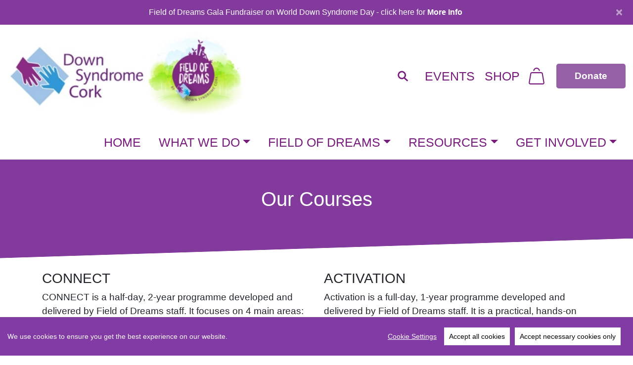

--- FILE ---
content_type: text/html; charset=UTF-8
request_url: https://www.downsyndromecork.ie/our-courses
body_size: 11073
content:
<!DOCTYPE html>
<html lang="en">
<head>
    <meta charset="UTF-8">
    <meta name="viewport" content="width=device-width, initial-scale=1.0">
    <meta http-equiv="X-UA-Compatible" content="ie=edge">

        <link rel="icon" href="https://redstudio-cms-prod-public-media.s3.eu-west-1.amazonaws.com/media/2501/favicon.png" sizes="32x32">
    
    <title>Our Courses</title>

    
    
    
    
    <link rel="canonical" href="https://www.downsyndromecork.ie/our-courses">

    <script src="https://redstudio.ie/js/base.js?id=fcfdffef55d5783f7aa91f81353f4b5e"></script>
    <script src="https://redstudio.ie/js/packages/aos/aos.js?id=aa20b6e0418d20fb86b071e670b2b207"></script>

    <link rel="stylesheet" href="https://www.downsyndromecork.ie/packages/css/bootstrap.min.css">
    <link rel="stylesheet" href="https://www.downsyndromecork.ie/packages/fontawesome/css/all.css">
    <link rel="stylesheet" href="https://www.downsyndromecork.ie/js/packages/aos/aos.css">
    <link rel="stylesheet" href="https://redstudio.ie/css/preview-all.css?id=bb9b9a74b900afc7c1193c239899fbf8">

        
    <style>
                    :root {--color1: ;}
        
        * { box-sizing: border-box; } body {margin: 0;}*{box-sizing:border-box;}body{margin:0;}*{box-sizing:border-box;}body{margin:0;}#ioxw{background-color:#823a9c;color:#fff;}.skew-cc{width:100%;height:100px;position:relative;left:0px;background:linear-gradient(to right bottom, #823A9C 49%, #fff 50%),    linear-gradient(-50deg, #ffffff 16px, #000 0);}

        * { box-sizing: border-box; }

body { margin: 0; }

#ighq { width:280px; }

#ir5n { width:200px; }

        * { box-sizing: border-box; }

body { margin: 0; }

        /* ========================
GENERAL
======================== */
.container-xxl { max-width: 1320px; }

p, li { font-size: 1.2rem !important; }

.badge-custom { background-color: #822586; color: white; /* Set the text color. It's set to white for contrast against the dark background, but you can change it. */; }

.tag-filter.active { border-width: 2px; border-color: #822586 !important; }

.card-hover:hover .card-title { color: #822586; }

/* ========================
HOVER EFFECTS
======================== */
.hover-img { transition: transform 0.3s ease-in-out; }

.hover-img:hover { transform: scale(1.05); }

.hover-move-up { transition: transform 0.3s ease-in-out; }

.hover-move-up:hover { transform: translateY(-10px); }

/* ========================
LAYOUT AND VISIBILITY
======================== */
.skew-cc { height: 40px !important; }

@media only screen and (max-width: 768px) { .skew-cc { display: none !important; }
}

/* ========================
  BUTTONS
  ======================== */
  .btn-cta-1, .btn-1, .btn-styled { font-size: 1.2em; padding: 10px 36px; color: white; transition: all 0.3s ease; }

.btn-cta-1 { background-color: rgb(46, 105, 180); }

.btn-1 { background-color: #9660A6; border-radius: 0.3rem; }

.btn-1:hover { background-color: #7D4985; color: white; }

.btn-styled { background-color: #9660A6; }

/* ========================
  FOOTER AND LINKS
  ======================== */
  .footer-link, .no-underline { text-decoration: none; color: inherit; }

.footer-link:hover, .no-underline:hover { text-decoration: underline; }

.img-support { height: 74px; }

/* ========================
  FORMS
  ======================== */
  .input, .input-txt { background-color: transparent; border: none; border-bottom: 1px solid #CCC; color: #555; box-sizing: border-box; font-size: 18px; height: 50px; padding: 10px 0px; width: 100%; }

.input:focus, .input-txt:focus { outline: none; }

.underline, .underline-txt { background-color: #781D7D; display: inline-block; height: 4px; transform: scale(0, 1); transition: all 0.5s linear; width: 100%; }

.underline { position: relative; top: -18px; }

.underline-txt { position: absolute; bottom: 4px; left: 0; top: auto; }

/* ========================
  NAVIGATION
  ======================== */
  #main-nav { width: 100%; }

.nav-item > a { transition: all 0.3s; font-size: 1.3em; margin-left: 10px; margin-right: 10px; text-align: center; white-space: nowrap; color: #781D7D !important; text-transform: uppercase; position: relative; text-decoration: none; }

.nav-item > a::before { content: ""; position: absolute; width: 0; height: 2px; bottom: 0; left: 50%; background-color: currentColor; transition: all 0.3s; }

.nav-item > a:hover::before,
  .nav-item > .active::before { width: 100%; left: 0; }

.nav-icon { margin-left: 8px; margin-right: 8px; display: flex; align-items: center; }

.navbar-dark .navbar-toggler-icon { background-image: url("data:image/svg+xml; charset=utf8,%3Csvg viewBox='0 0 32 32' xmlns='http://www.w3.org/2000/svg'%3E%3Cpath stroke='rgba(130,37,134, 1)' stroke-width='3' stroke-linecap='round' stroke-miterlimit='10' d='M4 8h24M4 16h24M4 24h24'/%3E%3C/svg%3E"); }

.smiley-face-container { position: absolute; top: 50%; left: 50%; transform: translate(-50%, -50%); }

#mouth { stroke-dashoffset: 100; transition: stroke-dashoffset 2s ease; }

.cart-icon:hover #mouth { stroke-dashoffset: 0; }

/* ========================
  SEARCH
  ======================== */
  .search-wrapper { position: relative; }

.search-icon { position: absolute; top: 50%; left: 11px; height: 24px; width: 24px; transform: translateY(-50%); pointer-events: none; z-index: 100; transition: all 0.3s ease-in-out; /* Add this line for smooth transition */}

.search-wrapper:hover .search-icon { height: 28px; width: 28px; }

.search-click { border: none; cursor: pointer; outline: none; position: relative; overflow: hidden; height: 40px; border-radius: 10px; width: 5px; padding-left: 38px; transition: all 0.5s; background-size: 22px; }

.search-click:focus { width: 200px; }

/* ========================
  CALENDAR
  ======================== */
  .event-card { margin-top: 12px; padding: 10px; border: 1px solid lightgrey; border-radius: 5px; }

.fc-event { cursor: pointer; }

.fc .fc-daygrid-day-number { color: #781D7D !important; cursor: default; }

.visually-hidden { position: absolute; clip: rect(1px, 1px, 1px, 1px); padding: 0; border: 0; height: 1px; width: 1px; overflow: hidden; }

/* ========================
  END OF GENERAL
  ======================== */
  /* ========================
  BLOG
  ======================== */
  /* one across */
  /*.blog-posts { */
  /*    display: flex; */
  /*    flex-direction: column; */
  /*    gap: 1rem; */
  /*}

*/
  /* two across */
  .blog-post-container { display: flex; flex-wrap: wrap; /* Allows wrapping */
    gap: 1rem; /* Space between items */
    justify-content: space-between; /* Distribute evenly */}

.blog-post { width: calc(50% - 0.5rem); /* Ensures two items per row with gap accounted for */
    box-sizing: border-box; /* Prevents padding from affecting width */}

/* Blog Post Styles */
  .blog-post { width: 100%; background: white; padding: 30px; border: 1px solid #ddd; margin-bottom: 30px; box-shadow: 0 2px 4px rgba(0,0,0,0.1); }

.blog-post-title { color: #2c3e50; margin-bottom: 15px; }

.blog-post-meta { color: #666; font-style: italic; margin-bottom: 20px; font-size: 0.9em; }

.post-content p { margin-bottom: 20px; }

.blog-post-footer { margin-top: 30px; padding-top: 20px; border-top: 1px solid #eee; display: flex; justify-content: space-between; align-items: center; }

.read-more { color: #2c3e50; text-decoration: none; }

.tags .tag { background: #eee; padding: 5px 10px; border-radius: 3px; font-size: 0.8em; margin-left: 10px; color: #666; }

/* Blog Card Styles */
  .post-image-container { height: 200px; overflow: hidden; border-top-left-radius: 0.25rem; border-top-right-radius: 0.25rem; }

.post-image-container img { width: 100%; height: 100%; object-fit: cover; transition: transform 0.3s ease-in-out; }

.post-image-container:hover img { transform: scale(1.1); }

.tag-container { display: inline-block; }

.badge { display: inline-block; }

/* ========================
  END OF BLOG
  ======================== */}
    </style>

    



    
    <base href="https://www.downsyndromecork.ie/">
    <meta name="csrf-token" content="">
</head>

<body>

    
    
    
            <div>
    <div id="alert" class="alert alert-dismissible text-center d-none"
         style="background-color: #823a9c; color: #ffffff; border-radius: 0; margin-bottom: 4px;"
         data-display-once="0"
         data-start-date="2024-12-19 00:00:00"
         data-end-date="2026-03-21 00:00:00">
        <button type="button" class="close" aria-label="Close">
            <span aria-hidden="true">&times;</span>
        </button>
        <span>Field of Dreams Gala Fundraiser on World Down Syndrome Day - click here for</span>
                    <a href="https://www.downsyndromecork.ie/fundraising-gala" style="color: #ffffff; font-weight: bold;">More Info</a>
            </div>


    <style>
        .alert .close:hover {
            color: #fff;
            text-decoration: none;
            background-color: #000;
        }
    </style>

    <script>
        $(document).ready(function () {
            const alert = $('#alert');
            const displayOnce = alert.data('display-once');
            const startDate = Date.parse(alert.data('start-date'));
            const endDate = Date.parse(alert.data('end-date'));
            const now = Date.now();

            // Check if the prompt should be displayed based on start and end dates.
            if ((!startDate || now >= startDate) && (!endDate || now <= endDate)) {
                // If the prompt should be displayed only once, check if the cookie exists.
                if (!displayOnce || !document.cookie.split(';').some((item) => item.trim().startsWith('dismissedPrompt='))) {
                    alert.removeClass('d-none');
                }
            }

            // When the close button is clicked, dismiss the alert and potentially set the cookie.
            $('.close').click(function (e) {
                e.preventDefault();
                alert.slideUp(400);

                if (displayOnce) {
                    let date = new Date();
                    date.setFullYear(date.getFullYear() + 1); // Set the cookie to expire in 1 year.
                    document.cookie = "dismissedPrompt=true; expires=" + date.toUTCString();
                }
            });
        });
    </script>
</div>    
            <div id="inb9" class="container container-xxl"><div id="iskd" class="row mb-2"><div id="ig9i" class="col"><div id="iy71" class="d-flex align-items-center justify-content-between"><!-- Logos --><div id="in1y" class="d-flex align-items-center"><a id="iolk" href="" class="d-inline-block"><img id="ighq" src="https://redstudio-cms-prod-public-media.s3.eu-west-1.amazonaws.com/media/2502/dsc.webp" alt="DSC Logo - two hands" class="img-fluid hover-img"></a><a id="i3kb" href="field-of-dreams" class="d-inline-block"><img id="ir5n" src="https://redstudio-cms-prod-public-media.s3.eu-west-1.amazonaws.com/media/2506/fod.webp" alt="FOD Logo" class="img-fluid hover-img"></a></div><!-- Events, Shop, Cart, Donate --><div id="i1u8x" class="d-flex align-items-center"><ul id="iv30j" class="navbar-nav small d-flex flex-row"><div id="ilayc" class="nav-icon d-md-flex d-none"><a id="iw9ql"><form method="POST" id="form-2" role="form" action="form/search" class="form-horizontal"><div id="i9uhm" class="search-wrapper"><label id="ixijh" for="search-input" class="visually-hidden">Search:</label><input type="text" id="search-input" name="key" placeholder="Search..." required="true" minlength="3" autocomplete="off" class="form-control search-click"><img id="iz3y1" alt="Search Icon" src="[data-uri]" class="search-icon"></div></form></a></div><li id="iitet" class="nav-item d-md-flex d-none"><a id="ibuey" href="events" class="nav-link d-md-flex d-none">Events</a></li><li id="ig7xx" class="nav-item d-md-flex d-none"><a id="ifb7d" href="shop" class="nav-link">Shop</a></li><!-- Cart icon --><div id="iptel" class="nav-icon d-flex"><a id="i0zlk" href="shop/cart"><div id="ia1yq" class="position-relative"><div id="i45et" class="cart-icon"><img id="i0t73" src="[data-uri]" alt="Shopping bag icon placeholder" class="nav-icon--cart"><div id="i9piw" class="cart-counter-container"><div id="cart-counter-badge">
                                        </div></div><div id="i3kqb" class="smiley-face-container"><svg id="i8944" xmlns="http://www.w3.org/2000/svg" width="32" height="32" viewbox="0 0 32 32" fill="none" stroke="#781D7D" stroke-width="2"><path id="mouth" d="M10,20 Q16,28,22,20" stroke-dasharray="100" stroke-dashoffset="100">
                                            </path></svg></div></div></div></a></div></ul><a id="ivf8k" href="donate" class="btn btn-1 btn-arrow hvr-grow-shadow ml-3 d-md-flex d-none"><span id="ijuhi" class="font-weight-bold">Donate</span></a></div></div><!-- Rest of the links --><div id="iym5f" class="mt-2 d-flex flex-column align-items-end"><!-- Add other links here --><nav id="main-nav" class="navbar navbar-expand-lg navbar-dark p-0"><div id="iofja" role="button" tabindex="0" data-toggle="collapse" data-target="#navbarSupportedContent" aria-controls="navbarSupportedContent" aria-expanded="false" aria-label="Toggle navigation" class="navbar-toggler bg-light"><span id="ikcmo" class="navbar-toggler-icon"></span></div><div id="navbarSupportedContent" class="collapse navbar-collapse"><ul id="iw6pv" class="navbar-nav ml-auto"><li id="i7btc" class="nav-item"><a id="isjiv" href="" class="nav-link">Home
                                </a></li><li id="in3ti" class="nav-item"><a id="ikjfg" href="donate" class="nav-link d-md-none d-block">Donate</a></li><li id="iq57z" class="nav-item d-md-none d-block"><a id="ico7n" href="events" class="nav-link">Events</a></li><li id="iwztv" class="nav-item d-md-none d-block"><a id="iat6t" href="shop" class="nav-link">Shop</a></li><li id="i8loi" class="nav-item d-md-none d-block"><a id="ir713" href="shop/cart" class="nav-link">Cart</a></li><li id="i8u9i" class="nav-item dropdown"><a href="#" role="button" data-toggle="dropdown" aria-haspopup="true" aria-expanded="false" id="whatWeDoDropdown" class="nav-link dropdown-toggle">What We Do</a><div id="ilyc6" aria-labelledby="whatWeDoDropdown" class="dropdown-menu"><a href="about-us" id="izkv1" class="dropdown-item">About Us</a><a href="how-we-are-funded" id="ihp2u" class="dropdown-item">How We Are Funded</a><a href="babies-and-early-years" id="ilftx" class="dropdown-item">Babies &amp; Early Years</a><a href="new-parents" id="i9gf2" class="dropdown-item">New Parents</a><a href="parentlink" id="i5ypk" class="dropdown-item">ParentLink</a><a href="the-school-years" id="i2iy5" class="dropdown-item">The School Years</a><a href="adults" id="i2hzl" class="dropdown-item">Adults</a><a href="speech-and-language-therapy" id="ii2yf" class="dropdown-item">Speech &amp; Language Therapy</a><a href="the-charity-shop" id="i6spd" class="dropdown-item">The Charity Shop</a><a href="gallery" id="i5czc" class="dropdown-item">Gallery</a></div></li><li id="ifr4l" class="nav-item dropdown"><a href="#" role="button" data-toggle="dropdown" aria-haspopup="true" aria-expanded="false" id="fieldOfDreamsDropdown" class="nav-link dropdown-toggle">Field Of Dreams</a><div id="i20gx" aria-labelledby="fieldOfDreamsDropdown" class="dropdown-menu"><a href="field-of-dreams" id="izppl" class="dropdown-item">Our Dream</a><a href="our-courses" id="i2tu9" class="dropdown-item">Our Courses</a><a href="adult-employment" id="iigl3" class="dropdown-item">Adult Employment</a><a href="horticulture" id="iodf0u" class="dropdown-item">Horticulture</a><a href="field-of-dreams-volunteering-and-csr-programmes" id="iwqsqj" class="dropdown-item">Volunteering &amp; CSR Programmes</a></div></li><li id="ip6o1w" class="nav-item dropdown"><a href="#" role="button" data-toggle="dropdown" aria-haspopup="true" aria-expanded="false" id="resourcesDropdown" class="nav-link dropdown-toggle">Resources</a><div id="innlvx" aria-labelledby="resourcesDropdown" class="dropdown-menu"><a href="news-publications-and-case-studies" id="i151si" class="dropdown-item">News, Publications &amp; Case Studies</a><a href="documents" id="iwttk6" class="dropdown-item">Documents</a><a href="new-parents" id="iply7w" class="dropdown-item">New Parents</a><a href="useful-links" id="i48vax" class="dropdown-item">Useful Links</a><a href="how-to-talk-about-down-syndrome" id="ihrkog" class="dropdown-item">How to talk about Down Syndrome</a></div></li><li id="ieylvg" class="nav-item dropdown"><a href="#" role="button" data-toggle="dropdown" aria-haspopup="true" aria-expanded="false" id="getInvolvedDropdown" class="nav-link dropdown-toggle">Get Involved</a><div id="i9ucg5" aria-labelledby="getInvolvedDropdown" class="dropdown-menu gjs-dropdown-expanded"><a href="the-csr-experience" id="i1j9cs" class="dropdown-item">The CSR Experience</a><a href="fundraising-gala" class="dropdown-item">Fundraising Gala</a><a href="contact" id="i2yh4f" class="dropdown-item">Enquiry Form</a><a href="volunteer" id="ilgq5n" class="dropdown-item">Volunteer</a><a href="how-we-are-funded" id="izuoxq" class="dropdown-item">Fundraising</a></div></li></ul></div></nav></div></div></div></div>
    
    <body id="iry1"><div class="container-fluid" id="ioxw"> <!-- Increased padding for ample space around --><div class="container py-md-5 py-2"> <!-- Adjusted background color and text color --><div class="row"><div class="col-md-12 text-center"> <!-- Centered Text --><h1 id="iic7f" class="mt-2">Our Courses</h1></div></div></div></div><div class="skew-cc"></div><div class="container"><div class="row py-4"><div class="col-12 col-md-6"><h3 id="ia0qv">CONNECT</h3><p id="itd9a">CONNECT is a half-day, 2-year programme developed and delivered by Field of Dreams staff. It focuses on 4 main areas: Literacy, Life Skills, Creativity and Technology. The focus of the CONNECT Programme is to introduce students to the 4 elements above while approaching topics in a fun, accessible way. It takes a themed approach with a different topic for each week. Topics in Year 1 include music, movies &amp; TV and food. Topics in Year 2 include personal safety and independent living skills. This is the perfect first step on a student’s learning journey with the Field of Dreams. <br/></p></div><div class="col-12 col-md-6"><h3 id="ilejh">ACTIVATION</h3><p id="ip4ho">Activation is a full-day, 1-year programme developed and delivered by Field of Dreams staff. It is a practical, hands-on programme focusing on the areas of horticulture, cookery, creativity and wellness. The focus of the programme is to develop a range of practical, everyday skills, with a strong social element, where teamwork is encouraged, and fun is assured! The ‘Farm to Fork’ sees Students learn to sow, grow, harvest and cook the food they produce. Students also engage in a range of different art projects as well as taking part in wellness activities such as yoga. </p></div></div></div><div class="container"><div class="row py-4"><div class="col-12 col-md-6"><h3 id="igteq">LIFE SKILLS <br/></h3><p id="iwnot">Life Skills is a half-day, 1-year programme developed and delivered by Field of Dreams staff. The programme focuses on equipping the students with the skills needed to succeed in everyday life: independent living skills, employability and self-advocacy. Class activities are built around a weekly theme. Examples of some of the themes covered include dealing with change, speaking up for yourself, dealing with people and the world of work. Class activities can include teamwork tasks, group discussion, decision-making and problem-solving. <br/></p></div><div class="col-12 col-md-6"><h3 id="irf9s">LITERACY &amp; TECHNOLOGY <br/></h3><p id="ik2e3">Literacy &amp; technology (also know as Latch-On) is a 2-day, 2-year programme developed by the University of Queensland. The focus of the programme is to develop students' confidence, communication skills and comprehension skills. The programme incorporates multiple forms of literacy including speaking and listening, viewing, reading, writing, the use of technology, sequencing, and creativity. The programme is suitable for all ability levels and is fully differentiated to ensure that each student is working on material that is appropriate for them. <br/></p></div><div class="col-12"><div class="container p-3 p-md-5"><div class="row"><div class="col-md-6 col-12 offset-md-3"><img src="https://redstudio-cms-prod-public-media.s3.eu-west-1.amazonaws.com/media/2540/22.-FOD_OurCourses.webp" alt="Placeholder Image" class="img-fluid"/></div></div></div><h3 id="i1zfl">FIELD TO FORK/READY2WORK <br/></h3><p id="iyktf">This is a 2-day, 2-year programme developed and delivered by Field of Dreams staff. The programme is split into 2 parts: Field to Fork and Ready2Work. <br/><br/>The Field to Fork programme combines horticulture and cookery elements and see students take an active part in every aspect of the 'farm to fork' experience including sowing, caring for, harvesting and cooking different foods. Students also learn about garden safety, kitchen safety, manual handling and food allergies. The stamina, resilience and skills built up during the programme tie in perfectly with those wanting to enter the world of work. <br/><br/>The Ready2Work programme focuses on giving the students the skills necessary to attain and sustain work. The early part of the programme focuses on the pre-work phase: CVs, interviews, job identification etc. The latter part focuses on being in the workplace: dealing with people, dealing with challenging situations, time management etc. The programme also includes practical training in 3 areas: office skills, retail skills and hospitality skills. The programme is directly linked with our Employment Support Service. <br/></p></div></div></div></body>

            <div class="container"><hr class="bg-light"><div class="row pt-2 py-4"><div class="col-md col-12"><div spellcheck="false" class="mce-content-body mce-edit-focus"><p class="mb-4">SOCIAL MEDIA​</p></div><div spellcheck="false" class="mce-content-body"><p></p><p></p></div><div spellcheck="false" class="mce-content-body mce-edit-focus"><div spellcheck="false" class="mce-content-body"><div spellcheck="false" class="mce-content-body mce-edit-focus"><p id="i3971"><a data-mce-href="../../../../../links" href="useful-links" data-mce-selected="inline-boundary" class="footer-link"></a></p><p><a data-mce-href="../../../../../links" href="https://www.facebook.com/DSCork" data-mce-selected="inline-boundary" target="_blank" class="footer-link">Facebook</a></p><p></p></div></div></div><p id="idkinp"><a data-mce-href="how-to" href="new-parents" data-mce-selected="inline-boundary" class="footer-link"></a></p><p><a data-mce-href="how-to" href="https://www.instagram.com/downsyndromecork" data-mce-selected="inline-boundary" target="_blank" class="footer-link">Instagram</a></p><p></p><p id="i05zge"><a data-mce-href="how-to" href="how-to-talk-about-down-syndrome" data-mce-selected="inline-boundary" class="footer-link"></a></p><p><a data-mce-href="how-to" href="https://twitter.com/good_2grow?lang=en" data-mce-selected="inline-boundary" target="_blank" class="footer-link"></a></p><p><a data-mce-href="how-to" href="https://twitter.com/good_2grow?lang=en" data-mce-selected="inline-boundary" target="_blank" class="footer-link">X / Twitter</a></p><p></p><p></p></div><div class="col-md col-12"><div spellcheck="false" class="mce-content-body mce-edit-focus"><p class="mb-4">RESOURCES</p></div><div spellcheck="false" class="mce-content-body"><p></p><p></p></div><div spellcheck="false" class="mce-content-body mce-edit-focus"><div spellcheck="false" class="mce-content-body"><div spellcheck="false" class="mce-content-body mce-edit-focus"><p id="i4ooj"><a data-mce-href="../../../../../links" href="useful-links" data-mce-selected="inline-boundary" class="footer-link">Useful Links</a></p></div></div></div><p id="i6tak"><a data-mce-href="how-to" href="new-parents" data-mce-selected="inline-boundary" class="footer-link">New Parents
</a></p><p id="istxh"><a data-mce-href="how-to" href="how-to-talk-about-down-syndrome" data-mce-selected="inline-boundary" class="footer-link">How to talk about DS</a></p></div><div class="col-md col-12"><p class="mb-4">PAGES</p><p><a data-mce-href="../../../../../" href="home" data-mce-selected="inline-boundary" class="footer-link">Home Page</a></p><p><a data-mce-href="../../../../../" href="about-us" data-mce-selected="inline-boundary" class="footer-link">About Us</a></p><p id="ipccqj"><a data-mce-href="../../../../../" href="donate" data-mce-selected="inline-boundary" class="footer-link">Donate</a></p></div><div class="col-md col-12"><div spellcheck="false" class="mce-content-body mce-edit-focus"><p class="mb-4">LEGAL</p></div><div spellcheck="false" class="mce-content-body mce-edit-focus"><div spellcheck="false" data-mce-style="outline: none;" class="mce-content-body mce-edit-focus"><p><a data-mce-href="privacy-policy" href="privacy-policy" data-mce-selected="inline-boundary" class="footer-link">Privacy Policy</a></p></div></div><div spellcheck="false" class="mce-content-body mce-edit-focus"><div spellcheck="false" data-mce-style="outline: none;" class="mce-content-body mce-edit-focus"><p id="idje4"><a data-mce-href="../../../../../cookie" href="cookie-policy" data-mce-selected="inline-boundary" class="footer-link">Cookie Policy</a></p><p id="ijxh9z"><a id="i6haq3" draggable="true" href="sitemap.xml" data-mce-selected="inline-boundary" class="footer-link">Sitemap</a></p></div></div></div></div><div class="row pt-2 py-4"><div class="col-md col-12"><p id="i70t">ADDRESS<br><br id="irdf" draggable="true">Unit 1A Ballincollig Enterprise Park, <br>Innishmore, Ballincollig, Co. Cork P31 E822​</p></div><div class="col-md col-12"><p id="ivjog">FIELD OF DREAMS<br><br>Clash Rd, Curraheen, Cork, T12 XH4C<br><a id="ihct7" draggable="true" data-mce-href="https:/goo.gl/maps/XyTm4jbnYxx" href="https://goo.gl/maps/XyTm4jbnYxx" target="_blank" rel="noopener">https://goo.gl/maps/XyTm4jbnYxx</a>​</p></div></div></div><div class="container"><hr class="bg-light"><div class="row pt-2 py-4"><div class="col-md col-12"><p id="iwwa2c" draggable="true">Supported By
</p><p><img src="https://redstudio-cms-prod-public-media.s3.eu-west-1.amazonaws.com/media/2555/dept-of-ag.webp" class="img-fluid img-support mr-2"><img src="https://redstudio-cms-prod-public-media.s3.eu-west-1.amazonaws.com/media/2556/sif.webp" class="img-fluid img-support mr-2"><img src="https://redstudio-cms-prod-public-media.s3.eu-west-1.amazonaws.com/media/2557/gov.webp" class="img-fluid img-support mr-2"><img src="https://redstudio-cms-prod-public-media.s3.eu-west-1.amazonaws.com/media/2558/coco.webp" class="img-fluid img-support mr-2"><img src="https://redstudio-cms-prod-public-media.s3.eu-west-1.amazonaws.com/media/2559/secad.webp" class="img-fluid img-support"><img src="https://redstudio-cms-prod-public-media.s3.eu-west-1.amazonaws.com/media/3128/cetb-logo.webp" class="img-fluid img-support"><img src="https://redstudio-cms-prod-public-media.s3.eu-west-1.amazonaws.com/media/3129/mas-logo.webp" class="img-fluid img-support"></p></div></div></div>
    
            <footer class="container-fluid">
    <div class="container">
        <hr class="bg-light mt-0">

        <style>
            .smooth-underline {
                position: relative;
                color: black;
                text-decoration: none;  /* Remove default underline */
            }

            .smooth-underline:hover {
                color: black;
                text-decoration: none;  /* Remove default underline on hover */
            }

            .smooth-underline::before {
                content: "";
                position: absolute;
                width: 0;
                height: 2px;
                bottom: 0;
                left: 0;
                background-color: black;
                visibility: hidden;
                transition: all 0.8s ease-in-out;
            }

            .smooth-underline:hover::before {
                visibility: visible;
                width: 100%;
            }
        </style>

        <div class="row py-2">
            <div class="col">
                <p class="text-muted">
                    Website powered by <a href="https://redstudio.ie/" target="_blank" class="smooth-underline">REDStudio.ie</a>
                </p>
            </div>
        </div>

    </div>
</footer>

    

            <div>
    <script src="https://redstudio.ie/js/cookieconsent.js?id=a3524af3f7b0848b076b1606ec647b47" data-cfasync="false"></script>

    
    <script>
        window.cookieConsentConfig = {
            barColor: '#823AA4',
            barTextColor: '#FFFFFF',
            barMainButtonColor: '#FFFFFF',
            barMainButtonTextColor: '#000000',
            modalMainButtonColor: '#823AA4',
            modalMainButtonTextColor: '#FFFFFF'
        };
    </script>
    <script src="https://redstudio.ie/js/cookie-consent-init.js?id=5e09edc0d5ec7348389e50bed2f43ddf"></script>
</div>    
</body>


<script>
    window.formHandlersConfig = {
        successMessage: ""
    };
</script>
<script src="https://redstudio.ie/js/form-handlers.js?id=2c16ed081746502bfe3c4de06f480c06"></script>

<script type="text/javascript" src="https://redstudio.ie/js/cart-counter-badge.js?id=9278ea151bf0aa2ace04d9dfea47bef1"></script>

<script type="text/javascript">
    document.addEventListener("DOMContentLoaded", function () {
        

        
    });
</script>

</html>

--- FILE ---
content_type: text/css
request_url: https://redstudio.ie/css/preview-all.css?id=bb9b9a74b900afc7c1193c239899fbf8
body_size: 2405
content:
.custom-modal-overlay{align-items:center;background:rgba(0,0,0,.75);bottom:0;display:flex;justify-content:center;left:0;position:fixed;right:0;top:0;z-index:1000}.custom-modal{background:#fff;border-radius:8px;height:95%;max-height:720px;max-width:1080px;outline:0;overflow:auto;overflow-x:hidden;padding:0;position:relative;width:95%}.custom-modal .row{margin:0}.confirmation-section,.success-section{align-items:center;display:flex;height:100%;justify-content:center}.order-summary{background-color:#f5f5f5;height:100%;overflow-y:auto;padding:20px}.confirmation-message{padding:20px;text-align:center}.close-button{align-items:center;background:0 0;border:none;border-radius:50%;color:#333;cursor:pointer;display:flex;font-size:1rem;height:30px;justify-content:center;position:absolute;right:10px;top:10px;transition:background-color .2s ease-in-out,color .2s ease-in-out;width:30px;z-index:100}.close-button:hover{background-color:#f2f2f2}.close-button:focus{outline:0}.link-back{color:grey;text-decoration:none}.link-back:hover{text-decoration:underline}.ticket-controls{align-items:center;display:flex}.ticket-button{font-size:.8rem;line-height:30px;padding:0;text-align:center;width:30px}.ticket-button i.fas{vertical-align:middle}.ticket-quantity{font-size:1.2rem;font-weight:700;min-width:16px;text-align:center}.fc .fc-button{font-size:.8em}.event-title{overflow:hidden;text-overflow:ellipsis;white-space:nowrap;width:100%}.loading-animation{animation:spin 1s linear infinite;border:2px solid rgba(0,0,0,.1);border-left-color:#333;border-radius:50%;display:inline-block;height:20px;margin-left:10px;vertical-align:middle;width:20px}@keyframes spin{0%{transform:rotate(0)}to{transform:rotate(1turn)}}.fc .fc-col-header-cell-cushion{cursor:default}.product-card{align-items:center;display:flex;flex-basis:29%;height:160px;justify-content:center;position:relative}.product-card img{height:100%;left:50%;max-height:100%;max-width:100%;-o-object-fit:cover;object-fit:cover;position:absolute;top:50%;transform:translate(-50%,-50%);width:auto}.cart-product-img{width:190px}.product-link{color:#000}.cart-icon>.cart-counter-container{position:absolute;right:-6px;top:28px}p{font-size:1.3em}.donate-form__step--disabled{position:relative}.donate-form__step--disabled:before{background:hsla(0,0%,100%,.8);bottom:0;content:"";display:block;left:0;position:absolute;right:0;top:0}.social-icon{height:30px;width:30px}.section-header{height:220px}#section-home{background-position:center 25%;background-repeat:no-repeat;background-size:cover;height:520px}.bg-green{background-color:#81bb2b}.bg-blue{background-color:#a4bbe1}.overlap{margin-top:-120px}.overlap-lg{margin-top:-180px}.scale-on-hover{transition:all .4s ease-in-out}.bg-blob{fill:#f2f8fb;background-repeat:no-repeat;background-size:100% 100%;display:block;left:0;top:0;width:100%;z-index:-10}.donation-tabs__tab{background-color:#ededed;cursor:pointer;display:inline;font-weight:700;padding:22px;white-space:nowrap;word-break:keep-all}.donation-tabs__tab--active{background-color:#fff;border-left:1px solid #ededed;border-right:1px solid #ededed;border-top:6px solid #ffc200}@keyframes hvr-pulse-shrink{to{transform:scale(.9)}}.hvr-pulse-shrink{box-shadow:0 0 1px transparent;display:inline-block;transform:perspective(1px) translateZ(0);vertical-align:middle}.hvr-pulse-shrink:active,.hvr-pulse-shrink:focus,.hvr-pulse-shrink:hover{animation-direction:alternate;animation-duration:.3s;animation-iteration-count:infinite;animation-name:hvr-pulse-shrink;animation-timing-function:linear}.hvr-float{box-shadow:0 0 1px transparent;display:inline-block;transform:perspective(1px) translateZ(0);transition-duration:.3s;transition-property:transform;transition-timing-function:ease-out;vertical-align:middle}.hvr-float:active,.hvr-float:focus,.hvr-float:hover{transform:translateY(-8px)}.hvr-shadow{box-shadow:0 0 1px transparent;display:inline-block;transform:perspective(1px) translateZ(0);transition-duration:.3s;transition-property:box-shadow;vertical-align:middle}.hvr-shadow:active,.hvr-shadow:focus,.hvr-shadow:hover{box-shadow:0 10px 10px -10px rgba(0,0,0,.5)}.hvr-grow-shadow{box-shadow:0 0 1px transparent;display:inline-block;transform:perspective(1px) translateZ(0);transition-duration:.3s;transition-property:box-shadow,transform;vertical-align:middle}.hvr-grow-shadow:active,.hvr-grow-shadow:focus,.hvr-grow-shadow:hover{box-shadow:0 10px 10px -10px rgba(0,0,0,.5);transform:scale(1.1)}@keyframes shake{0%,to{transform:translateZ(0)}10%,30%,50%,70%,90%{transform:translate3d(-10px,0,0)}20%,40%,60%,80%{transform:translate3d(10px,0,0)}}.shake{animation-name:shake}.animated{animation-duration:1s;animation-fill-mode:both}.img-support{height:74px}.image-container{position:relative;z-index:100}.top-left{left:8px;max-width:128px;position:absolute;top:8px}@media (min-width:768px){.image-container{height:100vh;overflow:hidden}.image-container .cover{min-height:100%;min-width:100%;-o-object-fit:cover;object-fit:cover}}.image-container .cover{filter:grayscale(100%);pointer-events:none}.transition-group{position:relative}.transition-group .route-section{left:0;position:absolute;top:0;width:100%}.transition-group.reverse .slide-enter{transform:translateX(-100%)}.transition-group.reverse .slide-enter-active{transform:translateX(0);transition:transform .3s}.transition-group.reverse .slide-exit{transform:translateX(0)}.transition-group.reverse .slide-exit-active{transform:translateX(100%);transition:transform .3s}.slide-enter{transform:translateX(100%)}.slide-enter-active{transition:transform .3s}.slide-enter-active,.slide-exit{transform:translateX(0)}.slide-exit-active{transform:translateX(-100%);transition:transform .3s}.invalid{color:red}.border-red{border-color:red!important}.color-swatch{border-radius:50%;display:inline-block;height:30px;margin:2px;width:30px}.color-input{-webkit-appearance:none;background:0 0;border:none;border-radius:50%;box-shadow:0 1px 3px rgba(0,0,0,.3);cursor:pointer;height:32px;padding:0;width:32px}.color-input::-webkit-color-swatch-wrapper{padding:0}.color-input::-webkit-color-swatch{border:none;border-radius:50%}.booking-event-item{cursor:pointer;transition:all .3s ease-in-out}.booking-event-item:not(.active):hover{box-shadow:0 4px 8px rgba(0,0,0,.2);transform:translateY(-5px)}.booking-event-item.active{border:2px solid #2f71fc}.time-slot-wrapper{align-items:center;cursor:pointer;display:flex;margin-bottom:6px;overflow:hidden;padding:4px}.time-slot-input{border:1px solid #ddd;border-radius:4px;box-shadow:0 2px 5px rgba(0,0,0,.1);flex-grow:1;padding:8px;transition:all .3s ease-in-out}.time-slot-wrapper:not(.selected) .time-slot-input:hover{box-shadow:0 4px 8px rgba(0,0,0,.2);transform:translateY(-2px)}.time-slot-wrapper.selected .time-slot-input{background-color:#f0f8ff;border:2px solid #2f71fc}.time-slot-wrapper.selected .time-slot-input:hover{transform:none}.next-button{background-color:#007bff;border:none;box-sizing:border-box;color:#fff;overflow:hidden;padding:8px 0;transition:all .3s ease-in-out;white-space:nowrap;width:0}.time-slot-wrapper.selected .next-button{margin-left:10px;padding:8px;width:auto}.booking_container.disabled{background-color:#fff;opacity:.4;pointer-events:none}.back-to-calendar{cursor:pointer;font-size:1.5rem;margin-bottom:10px}.time-container{max-height:80vh;overflow-y:auto;padding:10px}.booking-event-container{min-height:600px}.booking_container .rdp-day{border-radius:2rem;font-size:1.2rem;margin:.2rem;padding:.5rem}.selected-day{background-color:#007bff!important;color:#fff!important}/*!
 * baguetteBox.js
 * @author  feimosi
 * @version 1.11.1
 * @url https://github.com/feimosi/baguetteBox.js
 */#baguetteBox-overlay{display:none;opacity:0;position:fixed;overflow:hidden;top:0;left:0;width:100%;height:100%;z-index:1000000;background-color:#222;background-color:rgba(0,0,0,.8);-webkit-transition:opacity .5s ease;transition:opacity .5s ease}#baguetteBox-overlay.visible{opacity:1}#baguetteBox-overlay .full-image{display:inline-block;position:relative;width:100%;height:100%;text-align:center}#baguetteBox-overlay .full-image figure{display:inline;margin:0;height:100%}#baguetteBox-overlay .full-image img{display:inline-block;width:auto;height:auto;max-height:100%;max-width:100%;vertical-align:middle;-webkit-box-shadow:0 0 8px rgba(0,0,0,.6);-moz-box-shadow:0 0 8px rgba(0,0,0,.6);box-shadow:0 0 8px rgba(0,0,0,.6)}#baguetteBox-overlay .full-image figcaption{display:block;position:absolute;bottom:0;width:100%;text-align:center;line-height:1.8;white-space:normal;color:#ccc;background-color:#000;background-color:rgba(0,0,0,.6);font-family:sans-serif}#baguetteBox-overlay .full-image:before{content:"";display:inline-block;height:50%;width:1px;margin-right:-1px}#baguetteBox-slider{position:absolute;left:0;top:0;height:100%;width:100%;white-space:nowrap;-webkit-transition:left .4s ease,-webkit-transform .4s ease;transition:left .4s ease,-webkit-transform .4s ease;transition:left .4s ease,transform .4s ease;transition:left .4s ease,transform .4s ease,-webkit-transform .4s ease,-moz-transform .4s ease}#baguetteBox-slider.bounce-from-right{-webkit-animation:bounceFromRight .4s ease-out;animation:bounceFromRight .4s ease-out}#baguetteBox-slider.bounce-from-left{-webkit-animation:bounceFromLeft .4s ease-out;animation:bounceFromLeft .4s ease-out}@-webkit-keyframes bounceFromRight{0%,100%{margin-left:0}50%{margin-left:-30px}}@keyframes bounceFromRight{0%,100%{margin-left:0}50%{margin-left:-30px}}@-webkit-keyframes bounceFromLeft{0%,100%{margin-left:0}50%{margin-left:30px}}@keyframes bounceFromLeft{0%,100%{margin-left:0}50%{margin-left:30px}}.baguetteBox-button#next-button,.baguetteBox-button#previous-button{top:50%;top:calc(50% - 30px);width:44px;height:60px}.baguetteBox-button{position:absolute;cursor:pointer;outline:0;padding:0;margin:0;border:0;-moz-border-radius:15%;border-radius:15%;background-color:#323232;background-color:rgba(50,50,50,.5);color:#ddd;font:1.6em sans-serif;-webkit-transition:background-color .4s ease;transition:background-color .4s ease}.baguetteBox-button:focus,.baguetteBox-button:hover{background-color:rgba(50,50,50,.9)}.baguetteBox-button#next-button{right:2%}.baguetteBox-button#previous-button{left:2%}.baguetteBox-button#close-button{top:20px;right:2%;right:calc(2% + 6px);width:30px;height:30px}.baguetteBox-button svg{position:absolute;left:0;top:0}.baguetteBox-spinner{width:40px;height:40px;display:inline-block;position:absolute;top:50%;left:50%;margin-top:-20px;margin-left:-20px}.baguetteBox-double-bounce1,.baguetteBox-double-bounce2{width:100%;height:100%;-moz-border-radius:50%;border-radius:50%;background-color:#fff;opacity:.6;position:absolute;top:0;left:0;-webkit-animation:bounce 2s infinite ease-in-out;animation:bounce 2s infinite ease-in-out}.baguetteBox-double-bounce2{-webkit-animation-delay:-1s;animation-delay:-1s}@-webkit-keyframes bounce{0%,100%{-webkit-transform:scale(0);transform:scale(0)}50%{-webkit-transform:scale(1);transform:scale(1)}}@keyframes bounce{0%,100%{-webkit-transform:scale(0);-moz-transform:scale(0);transform:scale(0)}50%{-webkit-transform:scale(1);-moz-transform:scale(1);transform:scale(1)}}


--- FILE ---
content_type: application/javascript; charset=utf-8
request_url: https://redstudio.ie/js/cookie-consent-init.js?id=5e09edc0d5ec7348389e50bed2f43ddf
body_size: 591
content:
document.addEventListener("DOMContentLoaded",(function(){var e=window.cookieConsentConfig||{};window.CookieConsent.init({modalMainTextMoreLink:null,barTimeout:250,theme:{barColor:e.barColor||"#823AA4",barTextColor:e.barTextColor||"#FFFFFF",barMainButtonColor:e.barMainButtonColor||"#FFFFFF",barMainButtonTextColor:e.barMainButtonTextColor||"#000000",modalMainButtonColor:e.modalMainButtonColor||"#823AA4",modalMainButtonTextColor:e.modalMainButtonTextColor||"#FFFFFF"},language:{current:"en",locale:{en:{barMainText:"We use cookies to ensure you get the best experience on our website.",closeAriaLabel:"close",barLinkSetting:"Cookie Settings",barBtnAcceptAll:"Accept all cookies",modalMainTitle:"Cookie settings",modalMainText:"A cookie is a small text file which is placed on your computer or internet enabled device by websites in order to add functionality. A cookie can be used to identify a user's computer or internet enabled device to the website, or to other third party websites. This allows websites to improve the way they work, such as remembering preferences expressed by a user or tracking a user's use of a website for statistical analysis.",modalBtnSave:"Strictly necessary cookies only",modalBtnAcceptAll:"Accept all cookies and close",modalAffectedSolutions:"Affected solutions:",learnMore:"Learn More",on:"On",off:"Off",enabled:"is enabled.",disabled:"is disabled.",checked:"checked",unchecked:"unchecked"}}},barBtnCustomFirst:{text:"Accept Only Necessary Cookies",classes:"cc-custom-button",click:function(e){window.CookieConsent.config.categories.optional.wanted=!1,window.CookieConsent.config.categories.optional.checked=!1,window.CookieConsent.setStatus({necessary:!0,optional:!1}),window.CookieConsent.saveAndClose()}},categories:{necessary:{needed:!0,wanted:!0,checked:!0,language:{locale:{en:{name:"Strictly Necessary Cookies",description:"Without these cookies, our website may not function properly, and you may not be able to use certain features or access certain areas of the website. By using our website, you agree to the use of these necessary cookies."}}}},optional:{needed:!1,wanted:!1,checked:!1,language:{locale:{en:{name:"Optional Cookies",description:"These cookies are not necessary for the website to function, but they help us to improve the website and your experience."}}}}},services:{csrf:{category:"necessary",type:"localcookie",cookies:[{name:"XSRF-TOKEN",domain:".".concat(window.location.hostname)}],language:{locale:{en:{name:"CSRF Protection"}}}},consent:{category:"necessary",type:"localcookie",cookies:[{name:"cconsent",domain:".".concat(window.location.hostname)}],language:{locale:{en:{name:"Cookie Consent"}}}},dismissedPrompt:{category:"necessary",type:"localcookie",cookies:[{name:"dismissedPrompt",domain:".".concat(window.location.hostname)}],language:{locale:{en:{name:"User Interface Preference"}}}},stripe:{category:"necessary",type:"dynamic-script",language:{locale:{en:{name:"Stripe Payment Processor"}}}}}})}));